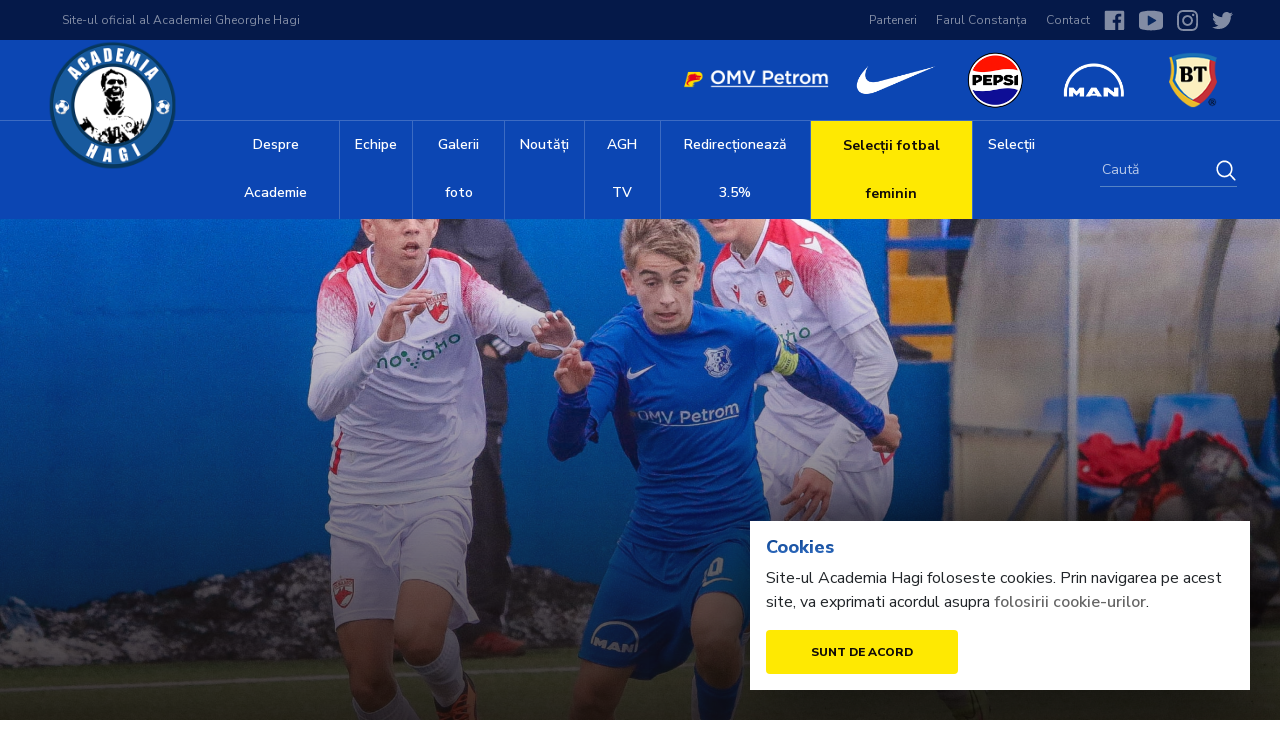

--- FILE ---
content_type: text/html; charset=UTF-8
request_url: https://academiahagi.ro/galerii-foto/juniori-u15-2009-cupa-elitelor-u15-etapa-1-2023-2024-farul-u15-dinamo-u15
body_size: 7772
content:
<!DOCTYPE html>
<html lang="ro">

<head>
  <meta charset="utf-8"/>  <meta name="viewport" content="width=device-width, initial-scale=1, maximum-scale=2" />
  
                          <title>Juniori U15 (2009), Cupa Elitelor U15, etapa 1, 2023/2024: Farul U15 - Dinamo U15 6-0 — Academia Hagi</title>
                                            <meta property="og:image" content="/uploads/2023/11/o/1701178982-49805.jpg" />                                <meta property="og:title" content="Juniori U15 (2009), Cupa Elitelor U15, etapa 1, 2023/2024: Farul U15 - Dinamo U15 6-0" />
                                <meta property="og:type" content="article" />
                                <meta property="og:url" content="https://academiahagi.ro/galerii-foto/juniori-u15-2009-cupa-elitelor-u15-etapa-1-2023-2024-farul-u15-dinamo-u15" />            




  <link href="https://academiahagi.ro/galerii-foto/juniori-u15-2009-cupa-elitelor-u15-etapa-1-2023-2024-farul-u15-dinamo-u15" rel="canonical"/>  <meta charset="utf-8">
  <meta name="SKYPE_TOOLBAR" content="SKYPE_TOOLBAR_PARSER_COMPATIBLE">
  <meta content="telephone=no" name="format-detection">


  <link rel="icon" type="image/png" sizes="32x32" href="/favicons/favicon-32x32.png">
<link rel="icon" type="image/png" sizes="16x16" href="//favicons/favicon-16x16.png">


  <!-- CSS's -->
  <link rel="stylesheet" href="//cdnjs.cloudflare.com/ajax/libs/twitter-bootstrap/4.2.1/css/bootstrap.min.css"/>
	<link rel="stylesheet" href="https://use.fontawesome.com/releases/v5.8.1/css/all.css"/>

	<link rel="stylesheet" href="//fonts.googleapis.com/css?family=Nunito+Sans:300,400,400i,600,600i,700,800&display=swap&subset=latin-ext"/>
	<link rel="stylesheet" href="//fonts.googleapis.com/css?family=EB+Garamond:400,400i,500,600,700&display=swap&subset=latin-ext"/>

	<link rel="stylesheet" href="//cdnjs.cloudflare.com/ajax/libs/fancybox/3.5.6/jquery.fancybox.min.css"/>
	<link rel="stylesheet" href="//cdn.jsdelivr.net/npm/slick-carousel@1.8.1/slick/slick.min.css"/>
	<link rel="stylesheet" href="//cdn.jsdelivr.net/npm/slick-carousel@1.8.1/slick/slick-theme.min.css"/>
<link rel="stylesheet" href="/css/app.min.css?v=1768414333"/>
        <!-- Google Tag Manager -->
<script>(function(w,d,s,l,i){w[l]=w[l]||[];w[l].push({'gtm.start':
new Date().getTime(),event:'gtm.js'});var f=d.getElementsByTagName(s)[0],
j=d.createElement(s),dl=l!='dataLayer'?'&l='+l:'';j.async=true;j.src=
'https://www.googletagmanager.com/gtm.js?id='+i+dl;f.parentNode.insertBefore(j,f);
})(window,document,'script','dataLayer','GTM-MHGSM9Q');</script>
<!-- End Google Tag Manager -->
</head>

<body>

  <div id="fb-root"></div>
<script>
  window.fbAsyncInit = function() {
    FB.init({
      appId            : '2922305417995530',
      autoLogAppEvents : true,
      xfbml            : true,
      version          : 'v3.3'
    });
  };
</script>
<script async defer src="https://connect.facebook.net/en_US/sdk.js"></script>

  <!-- Header !-->
  <div class="d-lg-none">
    <header class="mobile__app__header">
        <div class="logo">
            <a href="/"><img src="https://www.academiahagi.ro/img/logo.png"/></a>        </div>

        <span class="menu__activator"><svg version="1.1" id="Capa_1" xmlns="http://www.w3.org/2000/svg" xmlns:xlink="http://www.w3.org/1999/xlink" x="0px" y="0px"
	 viewBox="0 0 53 53" style="enable-background:new 0 0 53 53;" xml:space="preserve">
<g>
	<g>
		<path d="M2,13.5h49c1.104,0,2-0.896,2-2s-0.896-2-2-2H2c-1.104,0-2,0.896-2,2S0.896,13.5,2,13.5z"/>
		<path d="M2,28.5h49c1.104,0,2-0.896,2-2s-0.896-2-2-2H2c-1.104,0-2,0.896-2,2S0.896,28.5,2,28.5z"/>
		<path d="M2,43.5h49c1.104,0,2-0.896,2-2s-0.896-2-2-2H2c-1.104,0-2,0.896-2,2S0.896,43.5,2,43.5z"/>
	</g>
</g>
<g>
</g>
<g>
</g>
<g>
</g>
<g>
</g>
<g>
</g>
<g>
</g>
<g>
</g>
<g>
</g>
<g>
</g>
<g>
</g>
<g>
</g>
<g>
</g>
<g>
</g>
<g>
</g>
<g>
</g>
</svg>
</span>
    </header>

    <div class="mobile__shortcut shadow__normal d-flex justify-content-end">
                <a href="/echipe" class="">Echipe</a>        <a href="/stiri" class="">Noutăți</a>        <!-- Social icons !-->
        <div class="social">
            <a href="https://www.facebook.com/farulconstanta/" target="_blank">
                <svg width="21" height="21" viewBox="0 0 21 21" fill="none" xmlns="http://www.w3.org/2000/svg">
<path d="M19.072 0.793213H1.89257C1.30432 0.793566 0.827458 1.27067 0.827576 1.85915V19.0386C0.827929 19.6268 1.30503 20.1037 1.89351 20.1036H11.1428V12.6359H8.63469V9.71293H11.1428V7.56185C11.1428 5.06732 12.6657 3.70957 14.8909 3.70957C15.9567 3.70957 16.8726 3.789 17.1395 3.82448V6.43168H15.6051C14.3944 6.43168 14.16 7.00696 14.16 7.85132V9.71293H17.0547L16.6775 12.6359H14.16V20.1036H19.072C19.6606 20.1037 20.1378 19.6267 20.1379 19.0381C20.1379 19.038 20.1379 19.0379 20.1379 19.0376V1.8582C20.1377 1.26996 19.6605 0.793095 19.072 0.793213Z" fill="white"/>
</svg>
            </a>
            <a href="https://www.youtube.com/channel/UCpuyP1jREr7KDrq4mdOaXdg" target="_blank">
                <svg width="24" height="21" viewBox="0 0 24 21" fill="none" xmlns="http://www.w3.org/2000/svg">
    <g clip-path="url(#clip0)">
        <path d="M21.355 19.32L19.9667 19.606C14.7116 20.6888 9.28931 20.6888 4.03363 19.606L2.64496 19.32C1.10486 19.0028 0 17.6518 0 16.0857V4.9841C0 3.41818 1.10486 2.06722 2.64496 1.74999L4.03326 1.46394C9.28839 0.381161 14.7107 0.381161 19.9664 1.46394L21.3547 1.74999C22.8951 2.06722 24 3.41818 24 4.9841V16.0857C24 17.6518 22.8951 19.0028 21.355 19.32Z" fill="white" />
        <path class="play" d="M8.68964 14.8733V6.19632C8.68964 5.74672 9.18091 5.46742 9.56982 5.69604L16.9437 10.0346C17.3254 10.2596 17.3254 10.81 16.9437 11.0346L9.56982 15.373C9.18091 15.602 8.68964 15.3231 8.68964 14.8733Z" fill="#103A78" />
    </g>
    <defs>
        <clipPath id="clip0">
            <rect width="24" height="21" fill="white" />
        </clipPath>
    </defs>
</svg>            </a>
            <a href="https://www.instagram.com/farulconstanta/" target="_blank">
                <svg width="21" height="21" viewBox="0 0 21 21" fill="none" xmlns="http://www.w3.org/2000/svg">
<g clip-path="url(#clip0)">
<path d="M20.9794 6.17406C20.9302 5.05825 20.7498 4.29114 20.4913 3.62643C20.2247 2.92085 19.8144 2.28915 19.2769 1.76402C18.7518 1.23071 18.1159 0.816306 17.4185 0.553819C16.75 0.295338 15.9869 0.114898 14.8711 0.0657019C13.7469 0.0123391 13.3901 0 10.5389 0C7.68777 0 7.3309 0.0123391 6.21092 0.0615355C5.09511 0.110732 4.328 0.291332 3.66345 0.549653C2.95771 0.816306 2.32601 1.22654 1.80088 1.76402C1.26757 2.28915 0.853331 2.92502 0.590684 3.62242C0.332203 4.29114 0.151763 5.05408 0.102567 6.16989C0.0492044 7.29403 0.0368652 7.65091 0.0368652 10.5021C0.0368652 13.3532 0.0492044 13.7101 0.0984007 14.83C0.147597 15.9459 0.328197 16.713 0.586678 17.3777C0.853331 18.0833 1.26757 18.715 1.80088 19.2401C2.32601 19.7734 2.96188 20.1878 3.65928 20.4503C4.328 20.7088 5.09094 20.8892 6.20691 20.9384C7.32673 20.9878 7.68376 20.9999 10.5349 20.9999C13.386 20.9999 13.7429 20.9878 14.8629 20.9384C15.9787 20.8892 16.7458 20.7088 17.4104 20.4503C18.8217 19.9046 19.9375 18.7888 20.4831 17.3777C20.7415 16.709 20.9221 15.9459 20.9712 14.83C21.0204 13.7101 21.0328 13.3532 21.0328 10.5021C21.0328 7.65091 21.0286 7.29403 20.9794 6.17406ZM19.0883 14.748C19.0431 15.7736 18.8709 16.3274 18.7273 16.6966C18.3744 17.6115 17.6483 18.3376 16.7335 18.6904C16.3643 18.834 15.8064 19.0063 14.7849 19.0513C13.6772 19.1007 13.345 19.1128 10.5431 19.1128C7.74113 19.1128 7.40477 19.1007 6.30114 19.0513C5.27555 19.0063 4.72173 18.834 4.35252 18.6904C3.89725 18.5222 3.48285 18.2555 3.14649 17.9068C2.79779 17.5663 2.53113 17.1561 2.36287 16.7008C2.21929 16.3316 2.04702 15.7736 2.00199 14.7522C1.95264 13.6445 1.94046 13.3122 1.94046 10.5102C1.94046 7.70828 1.95264 7.37192 2.00199 6.26844C2.04702 5.24285 2.21929 4.68903 2.36287 4.31982C2.53113 3.86439 2.79779 3.45015 3.15065 3.11363C3.49102 2.76493 3.90126 2.49828 4.35668 2.33017C4.7259 2.18659 5.28388 2.01432 6.30531 1.96913C7.41294 1.91994 7.7453 1.9076 10.5471 1.9076C13.3532 1.9076 13.6854 1.91994 14.789 1.96913C15.8146 2.01432 16.3684 2.18659 16.7376 2.33017C17.1929 2.49828 17.6073 2.76493 17.9437 3.11363C18.2924 3.45416 18.559 3.86439 18.7273 4.31982C18.8709 4.68903 19.0431 5.24686 19.0883 6.26844C19.1375 7.37608 19.1499 7.70828 19.1499 10.5102C19.1499 13.3122 19.1375 13.6404 19.0883 14.748Z" fill="white"/>
<path d="M10.539 5.10742C7.56074 5.10742 5.14435 7.52365 5.14435 10.502C5.14435 13.4804 7.56074 15.8966 10.539 15.8966C13.5173 15.8966 15.9336 13.4804 15.9336 10.502C15.9336 7.52365 13.5173 5.10742 10.539 5.10742ZM10.539 14.0014C8.60684 14.0014 7.03961 12.4343 7.03961 10.502C7.03961 8.56975 8.60684 7.00268 10.539 7.00268C12.4712 7.00268 14.0383 8.56975 14.0383 10.502C14.0383 12.4343 12.4712 14.0014 10.539 14.0014Z" fill="white"/>
<path d="M17.4064 4.89416C17.4064 5.58964 16.8425 6.15355 16.1468 6.15355C15.4514 6.15355 14.8875 5.58964 14.8875 4.89416C14.8875 4.19852 15.4514 3.63477 16.1468 3.63477C16.8425 3.63477 17.4064 4.19852 17.4064 4.89416Z" fill="white"/>
</g>
<defs>
<clipPath id="clip0">
<rect width="21" height="21" fill="white"/>
</clipPath>
</defs>
</svg>
            </a>
            <a href="https://twitter.com/farulconstanta" target="_blank">
                <svg width="21" height="21" viewBox="0 0 21 21" fill="none" xmlns="http://www.w3.org/2000/svg">
<g clip-path="url(#clip0)">
<path d="M21 3.98869C20.2191 4.33125 19.3869 4.55831 18.5194 4.66856C19.4119 4.13569 20.0931 3.29831 20.4133 2.289C19.5812 2.78512 18.6624 3.13556 17.6833 3.33113C16.8932 2.48981 15.7671 1.96875 14.5386 1.96875C12.1551 1.96875 10.2362 3.90338 10.2362 6.27506C10.2362 6.61631 10.2651 6.94444 10.3359 7.25681C6.75675 7.08225 3.58969 5.36681 1.46212 2.75363C1.09069 3.39806 0.872813 4.13569 0.872813 4.92975C0.872813 6.42075 1.64062 7.74244 2.78513 8.50762C2.09344 8.4945 1.41488 8.29369 0.84 7.97738C0.84 7.9905 0.84 8.00756 0.84 8.02462C0.84 10.1167 2.33231 11.8545 4.28925 12.2548C3.93881 12.3506 3.55687 12.3966 3.1605 12.3966C2.88488 12.3966 2.60662 12.3808 2.34544 12.3231C2.90325 14.028 4.48613 15.2814 6.36825 15.3221C4.9035 16.4679 3.04369 17.1583 1.03031 17.1583C0.67725 17.1583 0.338625 17.1426 0 17.0992C1.90706 18.3291 4.16719 19.0312 6.6045 19.0312C14.5267 19.0312 18.858 12.4688 18.858 6.78038C18.858 6.59006 18.8514 6.40631 18.8423 6.22388C19.6967 5.6175 20.4146 4.86019 21 3.98869Z" fill="white"/>
</g>
<defs>
<clipPath id="clip0">
<rect width="21" height="21" fill="white"/>
</clipPath>
</defs>
</svg>
            </a>
        </div>
    </div>





    <div class="mobile__menu">
        <div class="menu__search">
            <form method="post" accept-charset="utf-8" action="/r/s"><div style="display:none;"><div class="col-lg-10"><input type="hidden" name="_method"  value="POST" /></div></div>            <input autocomplete="off" name="q" placeholder="Caută" >
            <button type="submit"></button>
            </form>        </div>
        <div class="links">
                            <div class="group">
                    <a href="#" class="">Despre Academie</a>                                            <div class="children shadow__normal">
                                                            <a href="/despre-academie">Despre noi</a>                                                            <a href="/istoric">Istoric</a>                                                            <a href="/palmares">Palmares</a>                                                            <a href="/complex">Complex sportiv</a>                                                            <a href="/management">Management</a>                                                            <a href="/parteneri">Parteneri</a>                                                            <a href="/contact">Contact</a>                                                    </div>
                                    </div>
                            <div class="group">
                    <a href="/echipe" class="">Echipe</a>                                    </div>
                            <div class="group">
                    <a href="/galerii-foto" class="">Galerii foto</a>                                    </div>
                            <div class="group">
                    <a href="/stiri" class="">Noutăți</a>                                    </div>
                            <div class="group">
                    <a href="https://www.youtube.com/channel/UCpuyP1jREr7KDrq4mdOaXdg" class="">AGH TV</a>                                    </div>
                            <div class="group">
                    <a href="https://www.academiahagi.ro/redirectioneaza-3-5-la-suta" class="">Redirecționează 3.5%</a>                                    </div>
                            <div class="group">
                    <a href="/selectii/selectii-fotbal-feminin" class="special">Selecții fotbal feminin</a>                                    </div>
                            <div class="group">
                    <a href="/selectii/selectii-permanente" class="">Selecții</a>                                    </div>
                    </div>
    </div>
</div>      <header class="app__header__sticky shadow__normal" id="StickyHeaderDesktop">
        <div class="container">
            <div class="links">
                <a href="/" class="logo"><img src="https://www.academiahagi.ro/img/logo.png"/></a>                                    <div class="group">
                        <a href="#" class="">Despre Academie</a>                                                    <div class="children shadow__normal">
                                                                    <a href="/despre-academie">Despre noi</a>                                                                    <a href="/istoric">Istoric</a>                                                                    <a href="/palmares">Palmares</a>                                                                    <a href="/complex">Complex sportiv</a>                                                                    <a href="/management">Management</a>                                                                    <a href="/parteneri">Parteneri</a>                                                                    <a href="/contact">Contact</a>                                                            </div>
                                            </div>
                                    <div class="group">
                        <a href="/echipe" class="">Echipe</a>                                            </div>
                                    <div class="group">
                        <a href="/galerii-foto" class="">Galerii foto</a>                                            </div>
                                    <div class="group">
                        <a href="/stiri" class="">Noutăți</a>                                            </div>
                                    <div class="group">
                        <a href="https://www.youtube.com/channel/UCpuyP1jREr7KDrq4mdOaXdg" class="">AGH TV</a>                                            </div>
                                    <div class="group">
                        <a href="https://www.academiahagi.ro/redirectioneaza-3-5-la-suta" class="">Redirecționează 3.5%</a>                                            </div>
                                    <div class="group">
                        <a href="/selectii/selectii-fotbal-feminin" class="special">Selecții fotbal feminin</a>                                            </div>
                                    <div class="group">
                        <a href="/selectii/selectii-permanente" class="">Selecții</a>                                            </div>
                            </div>
        </div>
    </header>

<header class="app__header shadow__normal d-none d-lg-block">
    <div class="service-bar">
        <div class="container-fluid">
            <div class="row">
                <div class="col-lg-6">
                    <div class="announcement">
                        <a href="#">Site-ul oficial al Academiei Gheorghe Hagi</a>                    </div>
                </div>
                <div class="col-lg-6 text-right">
                    <!-- Links !-->
                    <div class="links text-right d-none d-lg-inline-block">
                                                    <a href="/parteneri">Parteneri</a>                                                    <a href="https://www.farulconstanta.com">Farul Constanța</a>                                                    <a href="/contact">Contact</a>                                            </div>

                    <!-- Social icons !-->
                    <div class="social  text-right d-none d-lg-inline-block">
                        <a href="https://www.facebook.com/farulconstanta" target="_blank">
                            <svg width="21" height="21" viewBox="0 0 21 21" fill="none" xmlns="http://www.w3.org/2000/svg">
<path d="M19.072 0.793213H1.89257C1.30432 0.793566 0.827458 1.27067 0.827576 1.85915V19.0386C0.827929 19.6268 1.30503 20.1037 1.89351 20.1036H11.1428V12.6359H8.63469V9.71293H11.1428V7.56185C11.1428 5.06732 12.6657 3.70957 14.8909 3.70957C15.9567 3.70957 16.8726 3.789 17.1395 3.82448V6.43168H15.6051C14.3944 6.43168 14.16 7.00696 14.16 7.85132V9.71293H17.0547L16.6775 12.6359H14.16V20.1036H19.072C19.6606 20.1037 20.1378 19.6267 20.1379 19.0381C20.1379 19.038 20.1379 19.0379 20.1379 19.0376V1.8582C20.1377 1.26996 19.6605 0.793095 19.072 0.793213Z" fill="white"/>
</svg>
                        </a>
                        <a href="https://www.youtube.com/channel/UCDPSWg8M5V321kfnafNSzqQ" target="_blank">
                            <svg width="24" height="21" viewBox="0 0 24 21" fill="none" xmlns="http://www.w3.org/2000/svg">
    <g clip-path="url(#clip0)">
        <path d="M21.355 19.32L19.9667 19.606C14.7116 20.6888 9.28931 20.6888 4.03363 19.606L2.64496 19.32C1.10486 19.0028 0 17.6518 0 16.0857V4.9841C0 3.41818 1.10486 2.06722 2.64496 1.74999L4.03326 1.46394C9.28839 0.381161 14.7107 0.381161 19.9664 1.46394L21.3547 1.74999C22.8951 2.06722 24 3.41818 24 4.9841V16.0857C24 17.6518 22.8951 19.0028 21.355 19.32Z" fill="white" />
        <path class="play" d="M8.68964 14.8733V6.19632C8.68964 5.74672 9.18091 5.46742 9.56982 5.69604L16.9437 10.0346C17.3254 10.2596 17.3254 10.81 16.9437 11.0346L9.56982 15.373C9.18091 15.602 8.68964 15.3231 8.68964 14.8733Z" fill="#103A78" />
    </g>
    <defs>
        <clipPath id="clip0">
            <rect width="24" height="21" fill="white" />
        </clipPath>
    </defs>
</svg>                        </a>
                        <a href="https://www.instagram.com/farulconstanta/" target="_blank">
                            <svg width="21" height="21" viewBox="0 0 21 21" fill="none" xmlns="http://www.w3.org/2000/svg">
<g clip-path="url(#clip0)">
<path d="M20.9794 6.17406C20.9302 5.05825 20.7498 4.29114 20.4913 3.62643C20.2247 2.92085 19.8144 2.28915 19.2769 1.76402C18.7518 1.23071 18.1159 0.816306 17.4185 0.553819C16.75 0.295338 15.9869 0.114898 14.8711 0.0657019C13.7469 0.0123391 13.3901 0 10.5389 0C7.68777 0 7.3309 0.0123391 6.21092 0.0615355C5.09511 0.110732 4.328 0.291332 3.66345 0.549653C2.95771 0.816306 2.32601 1.22654 1.80088 1.76402C1.26757 2.28915 0.853331 2.92502 0.590684 3.62242C0.332203 4.29114 0.151763 5.05408 0.102567 6.16989C0.0492044 7.29403 0.0368652 7.65091 0.0368652 10.5021C0.0368652 13.3532 0.0492044 13.7101 0.0984007 14.83C0.147597 15.9459 0.328197 16.713 0.586678 17.3777C0.853331 18.0833 1.26757 18.715 1.80088 19.2401C2.32601 19.7734 2.96188 20.1878 3.65928 20.4503C4.328 20.7088 5.09094 20.8892 6.20691 20.9384C7.32673 20.9878 7.68376 20.9999 10.5349 20.9999C13.386 20.9999 13.7429 20.9878 14.8629 20.9384C15.9787 20.8892 16.7458 20.7088 17.4104 20.4503C18.8217 19.9046 19.9375 18.7888 20.4831 17.3777C20.7415 16.709 20.9221 15.9459 20.9712 14.83C21.0204 13.7101 21.0328 13.3532 21.0328 10.5021C21.0328 7.65091 21.0286 7.29403 20.9794 6.17406ZM19.0883 14.748C19.0431 15.7736 18.8709 16.3274 18.7273 16.6966C18.3744 17.6115 17.6483 18.3376 16.7335 18.6904C16.3643 18.834 15.8064 19.0063 14.7849 19.0513C13.6772 19.1007 13.345 19.1128 10.5431 19.1128C7.74113 19.1128 7.40477 19.1007 6.30114 19.0513C5.27555 19.0063 4.72173 18.834 4.35252 18.6904C3.89725 18.5222 3.48285 18.2555 3.14649 17.9068C2.79779 17.5663 2.53113 17.1561 2.36287 16.7008C2.21929 16.3316 2.04702 15.7736 2.00199 14.7522C1.95264 13.6445 1.94046 13.3122 1.94046 10.5102C1.94046 7.70828 1.95264 7.37192 2.00199 6.26844C2.04702 5.24285 2.21929 4.68903 2.36287 4.31982C2.53113 3.86439 2.79779 3.45015 3.15065 3.11363C3.49102 2.76493 3.90126 2.49828 4.35668 2.33017C4.7259 2.18659 5.28388 2.01432 6.30531 1.96913C7.41294 1.91994 7.7453 1.9076 10.5471 1.9076C13.3532 1.9076 13.6854 1.91994 14.789 1.96913C15.8146 2.01432 16.3684 2.18659 16.7376 2.33017C17.1929 2.49828 17.6073 2.76493 17.9437 3.11363C18.2924 3.45416 18.559 3.86439 18.7273 4.31982C18.8709 4.68903 19.0431 5.24686 19.0883 6.26844C19.1375 7.37608 19.1499 7.70828 19.1499 10.5102C19.1499 13.3122 19.1375 13.6404 19.0883 14.748Z" fill="white"/>
<path d="M10.539 5.10742C7.56074 5.10742 5.14435 7.52365 5.14435 10.502C5.14435 13.4804 7.56074 15.8966 10.539 15.8966C13.5173 15.8966 15.9336 13.4804 15.9336 10.502C15.9336 7.52365 13.5173 5.10742 10.539 5.10742ZM10.539 14.0014C8.60684 14.0014 7.03961 12.4343 7.03961 10.502C7.03961 8.56975 8.60684 7.00268 10.539 7.00268C12.4712 7.00268 14.0383 8.56975 14.0383 10.502C14.0383 12.4343 12.4712 14.0014 10.539 14.0014Z" fill="white"/>
<path d="M17.4064 4.89416C17.4064 5.58964 16.8425 6.15355 16.1468 6.15355C15.4514 6.15355 14.8875 5.58964 14.8875 4.89416C14.8875 4.19852 15.4514 3.63477 16.1468 3.63477C16.8425 3.63477 17.4064 4.19852 17.4064 4.89416Z" fill="white"/>
</g>
<defs>
<clipPath id="clip0">
<rect width="21" height="21" fill="white"/>
</clipPath>
</defs>
</svg>
                        </a>
                        <a href="https://twitter.com/farulconstanta" target="_blank">
                            <svg width="21" height="21" viewBox="0 0 21 21" fill="none" xmlns="http://www.w3.org/2000/svg">
<g clip-path="url(#clip0)">
<path d="M21 3.98869C20.2191 4.33125 19.3869 4.55831 18.5194 4.66856C19.4119 4.13569 20.0931 3.29831 20.4133 2.289C19.5812 2.78512 18.6624 3.13556 17.6833 3.33113C16.8932 2.48981 15.7671 1.96875 14.5386 1.96875C12.1551 1.96875 10.2362 3.90338 10.2362 6.27506C10.2362 6.61631 10.2651 6.94444 10.3359 7.25681C6.75675 7.08225 3.58969 5.36681 1.46212 2.75363C1.09069 3.39806 0.872813 4.13569 0.872813 4.92975C0.872813 6.42075 1.64062 7.74244 2.78513 8.50762C2.09344 8.4945 1.41488 8.29369 0.84 7.97738C0.84 7.9905 0.84 8.00756 0.84 8.02462C0.84 10.1167 2.33231 11.8545 4.28925 12.2548C3.93881 12.3506 3.55687 12.3966 3.1605 12.3966C2.88488 12.3966 2.60662 12.3808 2.34544 12.3231C2.90325 14.028 4.48613 15.2814 6.36825 15.3221C4.9035 16.4679 3.04369 17.1583 1.03031 17.1583C0.67725 17.1583 0.338625 17.1426 0 17.0992C1.90706 18.3291 4.16719 19.0312 6.6045 19.0312C14.5267 19.0312 18.858 12.4688 18.858 6.78038C18.858 6.59006 18.8514 6.40631 18.8423 6.22388C19.6967 5.6175 20.4146 4.86019 21 3.98869Z" fill="white"/>
</g>
<defs>
<clipPath id="clip0">
<rect width="21" height="21" fill="white"/>
</clipPath>
</defs>
</svg>
                        </a>
                    </div>
                </div>
            </div>
        </div>
    </div>
    <div class="header-logo">
        <div class="container-fluid">
            <div class="row">
                <div class="col-lg-4 my-auto">
                    <a href="/" class="logo"><img src="https://www.academiahagi.ro/img/logo.png"/></a>                </div>
                <div class="col-lg-8 my-auto">
                    <div class="sponsors text-right">
                        <a href="https://www.omvpetrom.com/ro" target="_blank"><img src="https://www.academiahagi.ro/img/sponsors/logo__Petrom.png"/></a>                        <a href="https://ffgroup.ro/" target="_blank"><img src="https://www.academiahagi.ro/img/sponsors/logo__Nike.png"/></a>                        <a href="https://www.pepsi.ro/fotbal/" target="_blank"><img src="https://www.academiahagi.ro/img/sponsors/logo__Pepsi.png"/></a>                        <a href="https://www.man.ro/" target="_blank"><img src="https://www.academiahagi.ro/img/sponsors/logo__man-2.png"/></a>                        <a href="https://www.bancatransilvania.ro/" target="_blank"><img src="https://www.academiahagi.ro/img/sponsors/logo__bt.png"/></a>                    </div>

                </div>
            </div>
        </div>

        <div class="container__icons d-lg-none">
            <div class="container-fluid text-right">
                <span class="search__activator menu__activator"><svg width="25" height="25" viewBox="0 0 19 19" fill="none" xmlns="http://www.w3.org/2000/svg">
<path d="M17.4885 17.3004L13.3265 12.9289C14.3581 11.6078 14.98 9.91562 14.98 8.07129C14.98 3.84082 11.7118 0.408203 7.68408 0.408203C3.65279 0.408203 0.388184 3.84082 0.388184 8.07129C0.388184 12.3018 3.65279 15.7344 7.68408 15.7344C9.44004 15.7344 11.0476 15.085 12.3054 14.0014L16.4674 18.3691C16.7501 18.666 17.2058 18.666 17.4885 18.3691C17.7711 18.076 17.7711 17.5936 17.4885 17.3004ZM7.68408 14.2092C4.45834 14.2092 1.83676 11.4557 1.83676 8.07129C1.83676 4.68691 4.45834 1.92969 7.68408 1.92969C10.9063 1.92969 13.5314 4.68691 13.5314 8.07129C13.5314 11.4557 10.9063 14.2092 7.68408 14.2092Z" fill="white"/>
</svg>
</span>
                <span class="menu__activator"><svg version="1.1" id="Capa_1" xmlns="http://www.w3.org/2000/svg" xmlns:xlink="http://www.w3.org/1999/xlink" x="0px" y="0px"
	 viewBox="0 0 53 53" style="enable-background:new 0 0 53 53;" xml:space="preserve">
<g>
	<g>
		<path d="M2,13.5h49c1.104,0,2-0.896,2-2s-0.896-2-2-2H2c-1.104,0-2,0.896-2,2S0.896,13.5,2,13.5z"/>
		<path d="M2,28.5h49c1.104,0,2-0.896,2-2s-0.896-2-2-2H2c-1.104,0-2,0.896-2,2S0.896,28.5,2,28.5z"/>
		<path d="M2,43.5h49c1.104,0,2-0.896,2-2s-0.896-2-2-2H2c-1.104,0-2,0.896-2,2S0.896,43.5,2,43.5z"/>
	</g>
</g>
<g>
</g>
<g>
</g>
<g>
</g>
<g>
</g>
<g>
</g>
<g>
</g>
<g>
</g>
<g>
</g>
<g>
</g>
<g>
</g>
<g>
</g>
<g>
</g>
<g>
</g>
<g>
</g>
<g>
</g>
</svg>
</span>
            </div>
        </div>

        <div class="menu">
            <div class="container-fluid">
                <div class="d-lg-flex menu__container">

                    <div class="menu__search my-auto d-lg-none">
                        <form method="post" accept-charset="utf-8" action="/r/s"><div style="display:none;"><div class="col-lg-10"><input type="hidden" name="_method"  value="POST" /></div></div>                        <input autocomplete="off" name="q" placeholder="Caută" >
                        <button type="submit"></button>
                        </form>                    </div>

                    <div class="links">
                                                    <div class="group">
                                <a href="#" class="">Despre Academie</a>                                                                    <div class="children shadow__normal">
                                                                                    <a href="/despre-academie">Despre noi</a>                                                                                    <a href="/istoric">Istoric</a>                                                                                    <a href="/palmares">Palmares</a>                                                                                    <a href="/complex">Complex sportiv</a>                                                                                    <a href="/management">Management</a>                                                                                    <a href="/parteneri">Parteneri</a>                                                                                    <a href="/contact">Contact</a>                                                                            </div>
                                                            </div>
                                                    <div class="group">
                                <a href="/echipe" class="">Echipe</a>                                                            </div>
                                                    <div class="group">
                                <a href="/galerii-foto" class="">Galerii foto</a>                                                            </div>
                                                    <div class="group">
                                <a href="/stiri" class="">Noutăți</a>                                                            </div>
                                                    <div class="group">
                                <a href="https://www.youtube.com/channel/UCpuyP1jREr7KDrq4mdOaXdg" class="">AGH TV</a>                                                            </div>
                                                    <div class="group">
                                <a href="https://www.academiahagi.ro/redirectioneaza-3-5-la-suta" class="">Redirecționează 3.5%</a>                                                            </div>
                                                    <div class="group">
                                <a href="/selectii/selectii-fotbal-feminin" class="special">Selecții fotbal feminin</a>                                                            </div>
                                                    <div class="group">
                                <a href="/selectii/selectii-permanente" class="">Selecții</a>                                                            </div>
                                            </div>

                    <div class="menu__search my-auto ml-auto d-none d-lg-block">
                        <form method="post" accept-charset="utf-8" action="/r/s"><div style="display:none;"><div class="col-lg-10"><input type="hidden" name="_method"  value="POST" /></div></div>                        <input autocomplete="off" name="q" placeholder="Caută" >
                        </form>                    </div>

                </div>
            </div>
        </div>
    </div>
</header>


  <!-- Content !-->
  
<section class="section__media__featured">
  <div class="image">
    <img src="https://www.academiahagi.ro/uploads/2023/11/o/1701178982-49805.jpg"/>  </div>
  <div class="overlay">
    <div class="text">
      <div class="container">
        <div class="row">
          <div class="col-lg-6">

          </div>
        </div>

      </div>
    </div>
  </div>


</section>




<div class="container">
  <!-- Section > Blog post !-->
  <section class="section__news bg-white shadow__normal mt--50">
    <div class="news__single py-lg-5 py-3 border-bottom text-center">

      <!-- Title !-->
      <h1>Juniori U15 (2009), Cupa Elitelor U15, etapa 1, 2023/2024: Farul U15 - Dinamo U15 6-0</h1>

      <!-- Bar with Share and Date !-->
      <div class="center__800">
        <div class="my-4 bar">
          <script type="text/javascript" src="//s7.addthis.com/js/300/addthis_widget.js#pubid=ra-5d1e08e13e1d30aa"></script>
<div class="addthis_inline_share_toolbox"></div>
        </div>
      </div>

      <!-- Content !-->
      <div class="content center__800">
              </div>

      <div class="content px-lg-4">
        <div id="masonry">
                      <div>
              <a data-fancybox="gallery" href="/uploads/2023/11/o/1701178987-23873.jpg">
                <img src="https://www.academiahagi.ro/uploads/2023/11/thumb/1701178987-23873.jpg" class="img-fluid"/>              </a>
            </div>
                      <div>
              <a data-fancybox="gallery" href="/uploads/2023/11/o/1701178989-37413.jpg">
                <img src="https://www.academiahagi.ro/uploads/2023/11/thumb/1701178989-37413.jpg" class="img-fluid"/>              </a>
            </div>
                      <div>
              <a data-fancybox="gallery" href="/uploads/2023/11/o/1701178989-39152.jpg">
                <img src="https://www.academiahagi.ro/uploads/2023/11/thumb/1701178989-39152.jpg" class="img-fluid"/>              </a>
            </div>
                      <div>
              <a data-fancybox="gallery" href="/uploads/2023/11/o/1701178990-71777.jpg">
                <img src="https://www.academiahagi.ro/uploads/2023/11/thumb/1701178990-71777.jpg" class="img-fluid"/>              </a>
            </div>
                      <div>
              <a data-fancybox="gallery" href="/uploads/2023/11/o/1701178992-78350.jpg">
                <img src="https://www.academiahagi.ro/uploads/2023/11/thumb/1701178992-78350.jpg" class="img-fluid"/>              </a>
            </div>
                      <div>
              <a data-fancybox="gallery" href="/uploads/2023/11/o/1701178993-40620.jpg">
                <img src="https://www.academiahagi.ro/uploads/2023/11/thumb/1701178993-40620.jpg" class="img-fluid"/>              </a>
            </div>
                      <div>
              <a data-fancybox="gallery" href="/uploads/2023/11/o/1701178995-43867.jpg">
                <img src="https://www.academiahagi.ro/uploads/2023/11/thumb/1701178995-43867.jpg" class="img-fluid"/>              </a>
            </div>
                      <div>
              <a data-fancybox="gallery" href="/uploads/2023/11/o/1701178996-52531.jpg">
                <img src="https://www.academiahagi.ro/uploads/2023/11/thumb/1701178996-52531.jpg" class="img-fluid"/>              </a>
            </div>
                      <div>
              <a data-fancybox="gallery" href="/uploads/2023/11/o/1701178996-61102.jpg">
                <img src="https://www.academiahagi.ro/uploads/2023/11/thumb/1701178996-61102.jpg" class="img-fluid"/>              </a>
            </div>
                      <div>
              <a data-fancybox="gallery" href="/uploads/2023/11/o/1701178998-92515.jpg">
                <img src="https://www.academiahagi.ro/uploads/2023/11/thumb/1701178998-92515.jpg" class="img-fluid"/>              </a>
            </div>
                      <div>
              <a data-fancybox="gallery" href="/uploads/2023/11/o/1701178999-73568.jpg">
                <img src="https://www.academiahagi.ro/uploads/2023/11/thumb/1701178999-73568.jpg" class="img-fluid"/>              </a>
            </div>
                      <div>
              <a data-fancybox="gallery" href="/uploads/2023/11/o/1701179000-32124.jpg">
                <img src="https://www.academiahagi.ro/uploads/2023/11/thumb/1701179000-32124.jpg" class="img-fluid"/>              </a>
            </div>
                      <div>
              <a data-fancybox="gallery" href="/uploads/2023/11/o/1701179001-43893.jpg">
                <img src="https://www.academiahagi.ro/uploads/2023/11/thumb/1701179001-43893.jpg" class="img-fluid"/>              </a>
            </div>
                      <div>
              <a data-fancybox="gallery" href="/uploads/2023/11/o/1701179002-31794.jpg">
                <img src="https://www.academiahagi.ro/uploads/2023/11/thumb/1701179002-31794.jpg" class="img-fluid"/>              </a>
            </div>
                      <div>
              <a data-fancybox="gallery" href="/uploads/2023/11/o/1701179003-91332.jpg">
                <img src="https://www.academiahagi.ro/uploads/2023/11/thumb/1701179003-91332.jpg" class="img-fluid"/>              </a>
            </div>
                      <div>
              <a data-fancybox="gallery" href="/uploads/2023/11/o/1701179005-69647.jpg">
                <img src="https://www.academiahagi.ro/uploads/2023/11/thumb/1701179005-69647.jpg" class="img-fluid"/>              </a>
            </div>
                      <div>
              <a data-fancybox="gallery" href="/uploads/2023/11/o/1701179006-76499.jpg">
                <img src="https://www.academiahagi.ro/uploads/2023/11/thumb/1701179006-76499.jpg" class="img-fluid"/>              </a>
            </div>
                      <div>
              <a data-fancybox="gallery" href="/uploads/2023/11/o/1701179007-77912.jpg">
                <img src="https://www.academiahagi.ro/uploads/2023/11/thumb/1701179007-77912.jpg" class="img-fluid"/>              </a>
            </div>
                      <div>
              <a data-fancybox="gallery" href="/uploads/2023/11/o/1701179008-22525.jpg">
                <img src="https://www.academiahagi.ro/uploads/2023/11/thumb/1701179008-22525.jpg" class="img-fluid"/>              </a>
            </div>
                      <div>
              <a data-fancybox="gallery" href="/uploads/2023/11/o/1701179009-23238.jpg">
                <img src="https://www.academiahagi.ro/uploads/2023/11/thumb/1701179009-23238.jpg" class="img-fluid"/>              </a>
            </div>
                      <div>
              <a data-fancybox="gallery" href="/uploads/2023/11/o/1701179010-58598.jpg">
                <img src="https://www.academiahagi.ro/uploads/2023/11/thumb/1701179010-58598.jpg" class="img-fluid"/>              </a>
            </div>
                      <div>
              <a data-fancybox="gallery" href="/uploads/2023/11/o/1701179011-67021.jpg">
                <img src="https://www.academiahagi.ro/uploads/2023/11/thumb/1701179011-67021.jpg" class="img-fluid"/>              </a>
            </div>
          
        </div>
      </div>
  </section>
</div>





  <!-- Footer !-->
  <div class="bg__primary-dark">
  <!-- Section > Sponsors !-->
  <div class="py-5">
    <!-- Section > Sponsors !-->
<section class="section__sponsors text-center">

  <span class="title d-none d-lg-inline-block">Parteneri</span>

  <a href="https://www.omvpetrom.com/ro" target="_blank"><img src="https://www.academiahagi.ro/img/sponsors/logo__Petrom.png"/></a>  <a href="https://ffgroup.ro/" target="_blank"><img src="https://www.academiahagi.ro/img/sponsors/logo__Nike.png"/></a>  <a href="https://www.pepsi.ro/fotbal/" target="_blank"><img src="https://www.academiahagi.ro/img/sponsors/logo__Pepsi.png"/></a>  <a href="https://www.man.ro/" target="_blank"><img src="https://www.academiahagi.ro/img/sponsors/logo__MAN.png"/></a>  <a href="https://www.bancatransilvania.ro/" target="_blank"><img src="https://www.academiahagi.ro/img/sponsors/logo__bt.png"/></a>
</section>  </div>

  <section class="section__footer">
    <div class="container">
      <div class="bg-white shadow__normal rounded">
        <section class="section__social px-sm-3">
          <div class="row">
            <div class="col-3 col-sm-2 my-auto border-sm-right social__icon">
              <a href="https://www.facebook.com/farulconstanta" target="_blank">
                <img src="https://www.academiahagi.ro/img/social/icon_facebook.svg"/>                <span class="title d-none d-sm-block">Facebook</span>
                <span class="username d-none d-sm-block">@farulconstanta</span>
              </a>
            </div>
            <div class="col-3 col-sm-2 my-auto border-sm-right social__icon">
              <a href="https://www.instagram.com/farulconstanta/" target="_blank">
                <img src="https://www.academiahagi.ro/img/social/icon_instagram.svg"/>                <span class="title d-none d-sm-block">Instagram</span>
                <span class="username d-none d-sm-block">@farulconstanta</span>
              </a>
            </div>
            <div class="col-3 col-sm-2 my-auto border-sm-right social__icon">
              <a href="https://twitter.com/Farul1920" target="_blank">
                <img src="https://www.academiahagi.ro/img/social/icon_twitter.svg"/>                <span class="title d-none d-sm-block">Twitter</span>
                <span class="username d-none d-sm-block">@farulconstanta</span>
              </a>
            </div>
            <div class="col-3 col-sm-2 my-auto border-sm-right social__icon">
              <a href="https://www.youtube.com/channel/UCDPSWg8M5V321kfnafNSzqQ" target="_blank">
                <img src="https://www.academiahagi.ro/img/social/icon_youtube.svg"/>                <span class="title d-none d-sm-block">Youtube</span>
                <span class="username d-none d-sm-block">@farulTV</span>
              </a>
            </div>
            <div class="col-sm-4 my-auto">
              <section class="section__newsletter__footer pb-5 pb-lg-0">
  <form method="post" accept-charset="utf-8" id="footer-newsletter-subscriber-subscribe-form" class="newsletter" action="/galerii-foto/juniori-u15-2009-cupa-elitelor-u15-etapa-1-2023-2024-farul-u15-dinamo-u15"><div style="display:none;"><input type="hidden" name="_method"  value="POST" /></div>
    <p class="text-center text-lg-left">Înscrie-te la newsletter</p>

    <div class="email form-group"><input type="email" name="email"  class="form-control" placeholder="Adresa ta de e-mail" required="required" id="email" /></div>    <button type="submit" class="cta primary rounded-right newsletter-subscriber-subscribe" data-form="footer-newsletter-subscriber-subscribe-form">Trimite</button>  </form></section>
  <div id="newsletter-error" class="d-none">
    <div class="fc-content error p-5 rounded text-center">
      <h3 class="mb-4 dynamic"></h3>
      <div class="icon my-4"><i class="fas fa-exclamation-triangle"></i></div>
      <button data-value="1" data-fancybox-close class="cta primary rounded">Închide</button>
    </div>
  </div>

  <div id="newsletter-success" class="d-none">
    <div class="fc-content p-5 rounded text-center">
      <h3 class="mb-4 dynamic"></h3>
      <div class="icon my-4"><i class="far fa-check-circle"></i></div>
      <button data-value="1" data-fancybox-close class="cta primary rounded">Închide</button>
    </div>
  </div>
            </div>
          </div>
        </section>
      </div>


      <div class="footer__copyright py-5">
        <div class="row">
          <div class="col-sm-6 text-center text-sm-left">
            <p>Pagina Oficială a Academiei Gheorghe Hagi. Toate drepturile rezervate</p>
          </div>
          <div class="col-sm-6 d-none d-sm-block">
            <div class="text-right">
              <a href="/cookies">Cookies</a>              <a href="/politica-confidentialitate">Politica de confidențialitate</a>              <a href="/termeni-conditii">Termeni și condiții</a>              <a href="/contact">Contact</a>            </div>


          </div>
        </div>

        <div class="text-lg-right text-center">
          <div class="developer">Proudly developed by &lt;<a href="https://www.anuix.com" target="_blank">ANUIX</a>/&gt;</div>
        </div>
      </div>
    </div>
  </section>

</div>

  <!-- Cookie Overlay !-->
  
    <!-- Modal -->
    <div class="cookies__overlay shadow__lg p-3" id="cookiesAgreeOverlay">
        <h4 class="color__gradient-primary">Cookies</h4>
        <p>Site-ul Academia Hagi foloseste cookies. Prin navigarea pe acest site, va exprimati acordul asupra <a href="/cookies">folosirii cookie-urilor</a>.</p>
        <a href="#" class="set-cookie-agree cta secondary">Sunt de acord</a>    </div>


    
  

  <script src="//cdnjs.cloudflare.com/ajax/libs/jquery/3.3.1/jquery.min.js"></script>  <script src="//cdnjs.cloudflare.com/ajax/libs/popper.js/1.12.9/umd/popper.min.js"></script>  <script src="//cdnjs.cloudflare.com/ajax/libs/twitter-bootstrap/4.2.1/js/bootstrap.min.js"></script>
  <script src="//cdnjs.cloudflare.com/ajax/libs/fancybox/3.5.6/jquery.fancybox.min.js"></script>  <script src="//cdn.jsdelivr.net/npm/slick-carousel@1.8.1/slick/slick.min.js"></script>  <script src="//unpkg.com/aos@next/dist/aos.js"></script>    <script src="/plugins/macy/macy.js"></script>

<script>
  $(function() {
    var masonry = new Macy({
      container: '#masonry',
      trueOrder: false,
      waitForImages: false,
      useOwnImageLoader: false,
      debug: true,
      mobileFirst: true,
      columns: 1,
      margin: {
        y: 16,
        x: '2%',
      },
      breakAt: {
        1200: 4,
        940: 3,
        520: 2,
        400: 2
      },
    });
  });
</script>

    <script>
        $(document).ready(function() {
            $('.set-cookie-agree').click(function(e) {
                e.preventDefault();
                $('#cookiesAgreeOverlay').fadeOut('fast');
                var url = '/cookie-agree';
                $.ajax({
                    url: url,
                    success: function(result) {}
                });
            });
        });
    </script>
      <script src="/js/app.min.js?v=1768414333"></script>
</body>

</html>

--- FILE ---
content_type: image/svg+xml
request_url: https://www.academiahagi.ro/img/social/icon_facebook.svg
body_size: 641
content:
<svg width="51" height="51" viewBox="0 0 51 51" fill="none" xmlns="http://www.w3.org/2000/svg">
<path d="M41.878 50.1269C30.9703 51.291 20.0297 51.291 9.12204 50.1269C4.77269 49.6627 1.33733 46.2273 0.873138 41.8776C-0.291046 30.97 -0.291046 20.0297 0.873138 9.12204C1.33733 4.77269 4.77269 1.33733 9.12204 0.873138C20.0297 -0.291046 30.97 -0.291046 41.8776 0.873138C46.2273 1.33733 49.6627 4.77269 50.1269 9.12204C51.291 20.0297 51.291 30.97 50.1269 41.8776C49.6627 46.2273 46.2277 49.6627 41.878 50.1269Z" fill="url(#paint0_linear)"/>
<path d="M47.3529 10.9668C46.9412 7.10734 43.893 4.05875 40.0332 3.64669C30.3539 2.61403 20.6459 2.61403 10.9667 3.64669C7.10722 4.05875 4.05863 7.10734 3.64657 10.9668C2.6139 20.646 2.6139 30.3541 3.64657 40.0329C4.05863 43.8928 7.10722 46.9414 10.9667 47.353C20.6459 48.3861 30.3539 48.3861 40.0328 47.353C43.8927 46.9414 46.9412 43.8928 47.3529 40.0329C48.386 30.3541 48.386 20.646 47.3529 10.9668Z" fill="url(#paint1_linear)"/>
<path d="M0.76416 40.8204C0.799179 41.173 0.835365 41.5255 0.873108 41.878C1.3373 46.2274 4.77266 49.6627 9.1224 50.1269C20.03 51.2911 30.9703 51.2911 41.8779 50.1269C46.2277 49.6627 49.6626 46.2274 50.1268 41.878C50.1646 41.5255 50.2008 41.173 50.2362 40.8204H0.76416Z" fill="url(#paint2_linear)"/>
<path d="M34.2869 8.49365C29.8434 8.49365 26.2415 12.0959 26.2415 16.5394V22.5491H21.9116V29.9898L26.2415 33.868V50.9977C31.4562 50.9724 36.6705 50.6825 41.8779 50.1269C46.2276 49.6627 49.6626 46.2273 50.1268 41.8776C50.9929 33.7617 51.2143 25.628 50.7913 17.5029L41.7821 8.49365H34.2869Z" fill="url(#paint3_linear)"/>
<path d="M26.2415 50.9977C29.2131 50.9833 32.1842 50.8825 35.1542 50.6957V29.9898H41.0677L41.7821 22.5491H35.1542V17.8242C35.1542 16.7807 36.0001 15.9348 37.0437 15.9348H41.7821V8.49365H34.2869C29.8434 8.49365 26.2415 12.0959 26.2415 16.5394V22.5491H21.9116V29.9898H26.2415V50.9977Z" fill="white"/>
<defs>
<linearGradient id="paint0_linear" x1="16.933" y1="7.1705" x2="29.8324" y2="34.7691" gradientUnits="userSpaceOnUse">
<stop stop-color="#3457A0"/>
<stop offset="1" stop-color="#3B5998"/>
</linearGradient>
<linearGradient id="paint1_linear" x1="35.1743" y1="32.1473" x2="-9.40797" y2="1.51495" gradientUnits="userSpaceOnUse">
<stop stop-color="#3457A0" stop-opacity="0"/>
<stop offset="1" stop-color="#1F3F77"/>
</linearGradient>
<linearGradient id="paint2_linear" x1="25.5" y1="42.6202" x2="25.5" y2="49.5215" gradientUnits="userSpaceOnUse">
<stop stop-color="#3457A0" stop-opacity="0"/>
<stop offset="1" stop-color="#1F3F77"/>
</linearGradient>
<linearGradient id="paint3_linear" x1="58.5481" y1="42.1178" x2="23.1498" y2="24.2687" gradientUnits="userSpaceOnUse">
<stop stop-color="#3457A0" stop-opacity="0"/>
<stop offset="0.3251" stop-color="#2A4C8D" stop-opacity="0.32549"/>
<stop offset="0.7045" stop-color="#22427D" stop-opacity="0.705882"/>
<stop offset="1" stop-color="#1F3F77"/>
</linearGradient>
</defs>
</svg>


--- FILE ---
content_type: image/svg+xml
request_url: https://academiahagi.ro/img/icons/icon__search.svg
body_size: 74
content:
<svg width="19" height="19" viewBox="0 0 19 19" fill="none" xmlns="http://www.w3.org/2000/svg">
<path d="M17.4885 17.3004L13.3265 12.9289C14.3581 11.6078 14.98 9.91562 14.98 8.07129C14.98 3.84082 11.7118 0.408203 7.68408 0.408203C3.65279 0.408203 0.388184 3.84082 0.388184 8.07129C0.388184 12.3018 3.65279 15.7344 7.68408 15.7344C9.44004 15.7344 11.0476 15.085 12.3054 14.0014L16.4674 18.3691C16.7501 18.666 17.2058 18.666 17.4885 18.3691C17.7711 18.076 17.7711 17.5936 17.4885 17.3004ZM7.68408 14.2092C4.45834 14.2092 1.83676 11.4557 1.83676 8.07129C1.83676 4.68691 4.45834 1.92969 7.68408 1.92969C10.9063 1.92969 13.5314 4.68691 13.5314 8.07129C13.5314 11.4557 10.9063 14.2092 7.68408 14.2092Z" fill="white"/>
</svg>


--- FILE ---
content_type: application/javascript
request_url: https://academiahagi.ro/js/app.min.js?v=1768414333
body_size: 4578
content:
!function(t){var e={};function n(o){if(e[o])return e[o].exports;var i=e[o]={i:o,l:!1,exports:{}};return t[o].call(i.exports,i,i.exports,n),i.l=!0,i.exports}n.m=t,n.c=e,n.d=function(t,e,o){n.o(t,e)||Object.defineProperty(t,e,{enumerable:!0,get:o})},n.r=function(t){"undefined"!=typeof Symbol&&Symbol.toStringTag&&Object.defineProperty(t,Symbol.toStringTag,{value:"Module"}),Object.defineProperty(t,"__esModule",{value:!0})},n.t=function(t,e){if(1&e&&(t=n(t)),8&e)return t;if(4&e&&"object"==typeof t&&t&&t.__esModule)return t;var o=Object.create(null);if(n.r(o),Object.defineProperty(o,"default",{enumerable:!0,value:t}),2&e&&"string"!=typeof t)for(var i in t)n.d(o,i,function(e){return t[e]}.bind(null,i));return o},n.n=function(t){var e=t&&t.__esModule?function(){return t.default}:function(){return t};return n.d(e,"a",e),e},n.o=function(t,e){return Object.prototype.hasOwnProperty.call(t,e)},n.p="/",n(n.s=0)}([function(t,e,n){"use strict";n.r(e);n(1),n(2),n(3),n(4);function o(t,e,n){if("error"===t){$("#notification-error #notification-error-message").html(e);var o=$("#notification-error").html()}if("cart-success"===t)o=$("#notification-cart-success").html();if("default"===t){$("#"+n+" .dynamic").html(e);o=$("#"+n).html()}$.fancyConfirm({title:e,content:o,type:t,callback:function(t){}})}if($((function(){$.fancyConfirm=function(t){t=$.extend(!0,{title:"",message:"",type:"success",noButton:"Continuă",content:"",okButton:"Mergi la coș",callback:$.noop},t||{}),$.fancybox.open({type:"html",src:t.content,opts:{animationDuration:350,animationEffect:"material",modal:!0,baseTpl:'<div class="fancybox-container fc-container" role="dialog" tabindex="-1"><div class="fancybox-bg"></div><div class="fancybox-inner"><div class="fancybox-stage"></div></div></div>',afterClose:function(e,n,o){var i=o?o.target||o.currentTarget:null,r=i?$(i).data("value"):0;t.callback(r)}}})}})),$(".newsletter-subscriber-subscribe").click((function(t){var e=$("#"+$(this).data("form"));if($(this).data("modal-close"))var n=$(this).data("modal-close");t.preventDefault();$.ajax({url:"/newsletter/subscribe",type:"post",data:e.serialize(),success:function(t){"1"==t&&(e[0].reset(),o("default","Ne bucurăm că te-ai abonat!","newsletter-success"),n&&$("#"+n).modal("hide")),"-2"==t&&o("default","Această adresă este invalidă","newsletter-error"),"-1"==t&&o("default","Această adresă există deja în baza de date","newsletter-error")}})})),$(".slick__slider-small").slick({infinite:!1,slidesToShow:3,adaptiveHeight:!0,responsive:[{breakpoint:768,settings:{slidesToShow:1,slidesToScroll:1,centerPadding:"0px",centerMode:!1}}]}),$(".slick__slider-big").slick({infinite:!0,slidesToShow:1,slidesToScroll:1}),$(".slick__slider-details").slick({infinite:!0,slidesToShow:3,slidesToScroll:3,responsive:[{breakpoint:768,settings:{slidesToShow:1,slidesToScroll:1,adaptiveHeight:!0}}]}),$(".slick__slider-default").slick({infinite:!0,slidesToShow:4,slidesToScroll:4,responsive:[{breakpoint:768,settings:{slidesToShow:1,slidesToScroll:1}}]}),$(".player__snippet-flip").hover((function(){$(this).children(".content-full").fadeToggle("fast")})),$(".back-js").click((function(){window.history.back()})),$(".menu-button").click((function(){$(this).toggleClass("active"),$("#section-menu").toggleClass("d-none")})),$(".menu__activator").click((function(){$(this).toggleClass("active"),$(".mobile__menu").slideToggle("fast")})),$(".select__go_to_url").change((function(){location.href=$(this).val()})),$(".main-slider").slick({slidesToShow:1,arrows:!0,pagination:!1,prevArrow:'<button type="button" class="slick-prev"><i class="fa fa-angle-left"></i></button>',nextArrow:'<button type="button" class="slick-next"><i class="fa fa-angle-right"></i></button>'}),$(".image-with-caption a").fancybox({loop:!0}),$("[data-fancybox]").fancybox({loop:!0}),$("#StickyHeaderDesktop").length){var i=$("#StickyHeaderDesktop");window.onscroll=function(){$(window).scrollTop()>300?i.hasClass("is-active")||i.fadeIn("fast").addClass("is-active"):i.hasClass("is-active")&&i.fadeOut("fast").removeClass("is-active")}}},function(t,e,n){var o,i;function r(t){return(r="function"==typeof Symbol&&"symbol"==typeof Symbol.iterator?function(t){return typeof t}:function(t){return t&&"function"==typeof Symbol&&t.constructor===Symbol&&t!==Symbol.prototype?"symbol":typeof t})(t)}!function(s,a){"object"==r(e)&&void 0!==t?t.exports=a():void 0===(i="function"==typeof(o=a)?o.call(e,n,e,t):o)||(t.exports=i)}(0,(function(){"use strict";function t(t,e){for(var n=t.length,o=n,i=[];n--;)i.push(e(t[o-n-1]));return i}function e(t,e){var n=arguments.length>2&&void 0!==arguments[2]&&arguments[2];if(window.Promise)return g(t,e,n);t.recalculate(!0,!0)}function n(t){var e=t.useContainerForBreakpoints?t.container.clientWidth:window.innerWidth,n={columns:t.columns};w(t.margin)?n.margin={x:t.margin.x,y:t.margin.y}:n.margin={x:t.margin,y:t.margin};var o=Object.keys(t.breakAt);return t.mobileFirst?function(t){for(var e=t.options,n=t.responsiveOptions,o=t.keys,i=t.docWidth,r=void 0,s=0;s<o.length;s++){var a=parseInt(o[s],10);i>=a&&(r=e.breakAt[a],$(r,n))}return n}({options:t,responsiveOptions:n,keys:o,docWidth:e}):function(t){for(var e=t.options,n=t.responsiveOptions,o=t.keys,i=t.docWidth,r=void 0,s=o.length-1;s>=0;s--){var a=parseInt(o[s],10);i<=a&&(r=e.breakAt[a],$(r,n))}return n}({options:t,responsiveOptions:n,keys:o,docWidth:e})}function o(t){return n(t).columns}function i(t){return n(t).margin}function r(t){var e=!(arguments.length>1&&void 0!==arguments[1])||arguments[1],n=o(t),r=i(t).x,s=100/n;if(!e)return s;if(1===n)return"100%";var a="px";if("string"==typeof r){var c=parseFloat(r);a=r.replace(c,""),r=c}return r=(n-1)*r/n,"%"===a?s-r+"%":"calc("+s+"% - "+r+a+")"}function s(t,e){var n,s=o(t.options),a=0,c=void 0;if(1==++e)return 0;var l="px";if("string"==typeof(c=i(t.options).x)){var u=parseFloat(c,10);l=c.replace(u,""),c=u}return n=(c-(s-1)*c/s)*(e-1),a+=r(t.options,!1)*(e-1),"%"===l?a+n+"%":"calc("+a+"% + "+n+l+")"}function a(t){var e=0,n=t.container;f(t.rows,(function(t){e=t>e?t:e})),n.style.height=e+"px"}function c(t,e){var n=arguments.length>2&&void 0!==arguments[2]&&arguments[2],r=!(arguments.length>3&&void 0!==arguments[3])||arguments[3],s=o(t.options),c=i(t.options).y;_(t,s,n),f(e,(function(e){var n=0,o=parseInt(e.offsetHeight,10);isNaN(o)||(t.rows.forEach((function(e,o){e<t.rows[n]&&(n=o)})),e.style.position="absolute",e.style.top=t.rows[n]+"px",e.style.left=""+t.cols[n],t.rows[n]+=isNaN(o)?0:o+c,r&&(e.dataset.macyComplete=1))})),r&&(t.tmpRows=null),a(t)}function l(t,e){var n=arguments.length>2&&void 0!==arguments[2]&&arguments[2],r=!(arguments.length>3&&void 0!==arguments[3])||arguments[3],s=o(t.options),c=i(t.options).y;_(t,s,n),f(e,(function(e){t.lastcol===s&&(t.lastcol=0);var n=T(e,"height");n=parseInt(e.offsetHeight,10),isNaN(n)||(e.style.position="absolute",e.style.top=t.rows[t.lastcol]+"px",e.style.left=""+t.cols[t.lastcol],t.rows[t.lastcol]+=isNaN(n)?0:n+c,t.lastcol+=1,r&&(e.dataset.macyComplete=1))})),r&&(t.tmpRows=null),a(t)}var u=function t(e,n){if(!(this instanceof t))return new t(e,n);if(e&&e.nodeName)return e;if(e=e.replace(/^\s*/,"").replace(/\s*$/,""),n)return this.byCss(e,n);for(var o in this.selectors)if(n=o.split("/"),new RegExp(n[1],n[2]).test(e))return this.selectors[o](e);return this.byCss(e)};u.prototype.byCss=function(t,e){return(e||document).querySelectorAll(t)},u.prototype.selectors={},u.prototype.selectors[/^\.[\w\-]+$/]=function(t){return document.getElementsByClassName(t.substring(1))},u.prototype.selectors[/^\w+$/]=function(t){return document.getElementsByTagName(t)},u.prototype.selectors[/^\#[\w\-]+$/]=function(t){return document.getElementById(t.substring(1))};var f=function(t,e){for(var n=t.length,o=n;n--;)e(t[o-n-1])},d=function(){var t=arguments.length>0&&void 0!==arguments[0]&&arguments[0];this.running=!1,this.events=[],this.add(t)};d.prototype.run=function(){if(!this.running&&this.events.length>0){var t=this.events.shift();this.running=!0,t(),this.running=!1,this.run()}},d.prototype.add=function(){var t=this,e=arguments.length>0&&void 0!==arguments[0]&&arguments[0];return!!e&&(Array.isArray(e)?f(e,(function(e){return t.add(e)})):(this.events.push(e),void this.run()))},d.prototype.clear=function(){this.events=[]};var p=function(t){var e=arguments.length>1&&void 0!==arguments[1]?arguments[1]:{};return this.instance=t,this.data=e,this},h=function(){var t=arguments.length>0&&void 0!==arguments[0]&&arguments[0];this.events={},this.instance=t};h.prototype.on=function(){var t=arguments.length>0&&void 0!==arguments[0]&&arguments[0],e=arguments.length>1&&void 0!==arguments[1]&&arguments[1];return!(!t||!e)&&(Array.isArray(this.events[t])||(this.events[t]=[]),this.events[t].push(e))},h.prototype.emit=function(){var t=arguments.length>0&&void 0!==arguments[0]&&arguments[0],e=arguments.length>1&&void 0!==arguments[1]?arguments[1]:{};if(!t||!Array.isArray(this.events[t]))return!1;var n=new p(this.instance,e);f(this.events[t],(function(t){return t(n)}))};var v=function(t){return!("naturalHeight"in t&&t.naturalHeight+t.naturalWidth===0)||t.width+t.height!==0},m=function(t,e){var n=arguments.length>2&&void 0!==arguments[2]&&arguments[2];return new Promise((function(t,n){if(e.complete)return v(e)?t(e):n(e);e.addEventListener("load",(function(){return v(e)?t(e):n(e)})),e.addEventListener("error",(function(){return n(e)}))})).then((function(e){n&&t.emit(t.constants.EVENT_IMAGE_LOAD,{img:e})})).catch((function(e){return t.emit(t.constants.EVENT_IMAGE_ERROR,{img:e})}))},y=function(e,n){var o=arguments.length>2&&void 0!==arguments[2]&&arguments[2];return t(n,(function(t){return m(e,t,o)}))},g=function(t,e){var n=arguments.length>2&&void 0!==arguments[2]&&arguments[2];return Promise.all(y(t,e,n)).then((function(){t.emit(t.constants.EVENT_IMAGE_COMPLETE)}))},b=function(t){return function(t,e){var n=void 0;return function(){n&&clearTimeout(n),n=setTimeout(t,e)}}((function(){t.emit(t.constants.EVENT_RESIZE),t.queue.add((function(){return t.recalculate(!0,!0)}))}),100)},E=function(t){(function(t){if(t.container=u(t.options.container),t.container instanceof u||!t.container)return!!t.options.debug&&console.error("Error: Container not found");t.container.length&&(t.container=t.container[0]),t.options.container=t.container,t.container.style.position="relative"})(t),function(t){t.queue=new d,t.events=new h(t),t.rows=[],t.resizer=b(t)}(t),function(t){var n=u("img",t.container);window.addEventListener("resize",t.resizer),t.on(t.constants.EVENT_IMAGE_LOAD,(function(){return t.recalculate(!1,!1)})),t.on(t.constants.EVENT_IMAGE_COMPLETE,(function(){return t.recalculate(!0,!0)})),t.options.useOwnImageLoader||e(t,n,!t.options.waitForImages),t.emit(t.constants.EVENT_INITIALIZED)}(t)},w=function(t){return t===Object(t)&&"[object Array]"!==Object.prototype.toString.call(t)},$=function(t,e){w(t)||(e.columns=t),w(t)&&t.columns&&(e.columns=t.columns),w(t)&&t.margin&&!w(t.margin)&&(e.margin={x:t.margin,y:t.margin}),w(t)&&t.margin&&w(t.margin)&&t.margin.x&&(e.margin.x=t.margin.x),w(t)&&t.margin&&w(t.margin)&&t.margin.y&&(e.margin.y=t.margin.y)},T=function(t,e){return window.getComputedStyle(t,null).getPropertyValue(e)},_=function(t,e){var n=arguments.length>2&&void 0!==arguments[2]&&arguments[2];if(t.lastcol||(t.lastcol=0),t.rows.length<1&&(n=!0),n){t.rows=[],t.cols=[],t.lastcol=0;for(var o=e-1;o>=0;o--)t.rows[o]=0,t.cols[o]=s(t,o)}else if(t.tmpRows){t.rows=[];for(o=e-1;o>=0;o--)t.rows[o]=t.tmpRows[o]}else{t.tmpRows=[];for(o=e-1;o>=0;o--)t.tmpRows[o]=t.rows[o]}},A=function(t){var e=arguments.length>1&&void 0!==arguments[1]&&arguments[1],n=!(arguments.length>2&&void 0!==arguments[2])||arguments[2],o=e?t.container.children:u(':scope > *:not([data-macy-complete="1"])',t.container);o=Array.from(o).filter((function(t){return null!==t.offsetParent}));var i=r(t.options);return f(o,(function(t){e&&(t.dataset.macyComplete=0),t.style.width=i})),t.options.trueOrder?(l(t,o,e,n),t.emit(t.constants.EVENT_RECALCULATED)):(c(t,o,e,n),t.emit(t.constants.EVENT_RECALCULATED))},k=function(){return!!window.Promise},I=Object.assign||function(t){for(var e=1;e<arguments.length;e++){var n=arguments[e];for(var o in n)Object.prototype.hasOwnProperty.call(n,o)&&(t[o]=n[o])}return t};Array.from||(Array.from=function(t){for(var e=0,n=[];e<t.length;)n.push(t[e++]);return n});var S={columns:4,margin:2,trueOrder:!1,waitForImages:!1,useImageLoader:!0,breakAt:{},useOwnImageLoader:!1,onInit:!1,cancelLegacy:!1,useContainerForBreakpoints:!1};!function(){try{document.createElement("a").querySelector(":scope *")}catch(t){!function(){function t(t){return function(n){if(n&&e.test(n)){var o=this.getAttribute("id");o||(this.id="q"+Math.floor(9e6*Math.random())+1e6),arguments[0]=n.replace(e,"#"+this.id);var i=t.apply(this,arguments);return null===o?this.removeAttribute("id"):o||(this.id=o),i}return t.apply(this,arguments)}}var e=/:scope\b/gi,n=t(Element.prototype.querySelector);Element.prototype.querySelector=function(t){return n.apply(this,arguments)};var o=t(Element.prototype.querySelectorAll);Element.prototype.querySelectorAll=function(t){return o.apply(this,arguments)}}()}}();var x=function t(){var e=arguments.length>0&&void 0!==arguments[0]?arguments[0]:S;if(!(this instanceof t))return new t(e);this.options={},I(this.options,S,e),this.options.cancelLegacy&&!k()||E(this)};return x.init=function(t){return console.warn("Depreciated: Macy.init will be removed in v3.0.0 opt to use Macy directly like so Macy({ /*options here*/ }) "),new x(t)},x.prototype.recalculateOnImageLoad=function(){var t=arguments.length>0&&void 0!==arguments[0]&&arguments[0];return e(this,u("img",this.container),!t)},x.prototype.runOnImageLoad=function(t){var n=arguments.length>1&&void 0!==arguments[1]&&arguments[1],o=u("img",this.container);return this.on(this.constants.EVENT_IMAGE_COMPLETE,t),n&&this.on(this.constants.EVENT_IMAGE_LOAD,t),e(this,o,n)},x.prototype.recalculate=function(){var t=this,e=arguments.length>0&&void 0!==arguments[0]&&arguments[0],n=!(arguments.length>1&&void 0!==arguments[1])||arguments[1];return n&&this.queue.clear(),this.queue.add((function(){return A(t,e,n)}))},x.prototype.remove=function(){window.removeEventListener("resize",this.resizer),f(this.container.children,(function(t){t.removeAttribute("data-macy-complete"),t.removeAttribute("style")})),this.container.removeAttribute("style")},x.prototype.reInit=function(){this.recalculate(!0,!0),this.emit(this.constants.EVENT_INITIALIZED),window.addEventListener("resize",this.resizer),this.container.style.position="relative"},x.prototype.on=function(t,e){this.events.on(t,e)},x.prototype.emit=function(t,e){this.events.emit(t,e)},x.constants={EVENT_INITIALIZED:"macy.initialized",EVENT_RECALCULATED:"macy.recalculated",EVENT_IMAGE_LOAD:"macy.image.load",EVENT_IMAGE_ERROR:"macy.image.error",EVENT_IMAGE_COMPLETE:"macy.images.complete",EVENT_RESIZE:"macy.resize"},x.prototype.constants=x.constants,x}))},function(t,e){},function(t,e){$(".share-on-facebook").click((function(){var t=$(this).data("share-picture");$(this).data("share-source");ga("send","event","Share","Facebook - Attempt");var e=$(this).data("share-caption"),n=$(this).data("share-title"),o=$(this).data("share-href"),i=$(this).data("share-description");FB.ui({method:"share",display:"popup",picture:t,title:n,caption:e,href:o,description:i},(function(t){ga("send","event","Share","Facebook")}))})),$(".send-on-facebook").click((function(){var t=$(this).data("share-href");FB.ui({method:"send",link:t})}))},function(t,e){$(".links .group").hover((function(){$(this).find(".children").stop(!0,!0).delay(100).fadeIn(100)}),(function(){$(this).find(".children").stop(!0,!0).delay(100).fadeOut(100)}))}]);